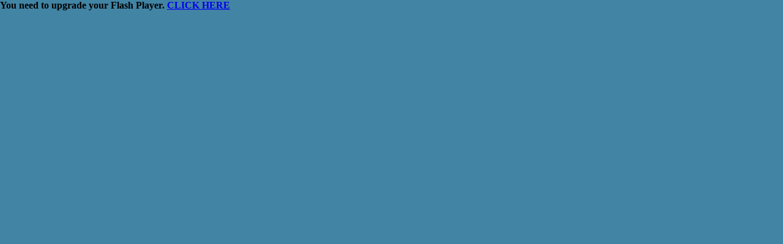

--- FILE ---
content_type: text/html
request_url: http://edoo.pt/
body_size: 455
content:
<html>
<head>
<title>EDOO - Fábrica de Meias</title>
<meta http-equiv="Content-Type" content="text/html; charset=iso-8859-1">
<script type="text/javascript" src="swfobject.js"></script>
</head>
<body bgcolor="#4284a4" leftmargin="0" topmargin="0" marginwidth="0" marginheight="0" scroll="no">
	<div id="flashcontent">
		<strong>You need to upgrade your Flash Player. <a href="http://www.adobe.com/products/flashplayer/">CLICK HERE</a></strong>	</div>
<script type="text/javascript">
		var so = new SWFObject("main.swf", "", "100%", "100%", "8", "#4284a4");
		so.addParam("allowFullScreen", "true");
		so.addParam("scale", "noscale");
		so.addParam("menu", "false");
		so.write("flashcontent");
	</script>
</body>
</html>